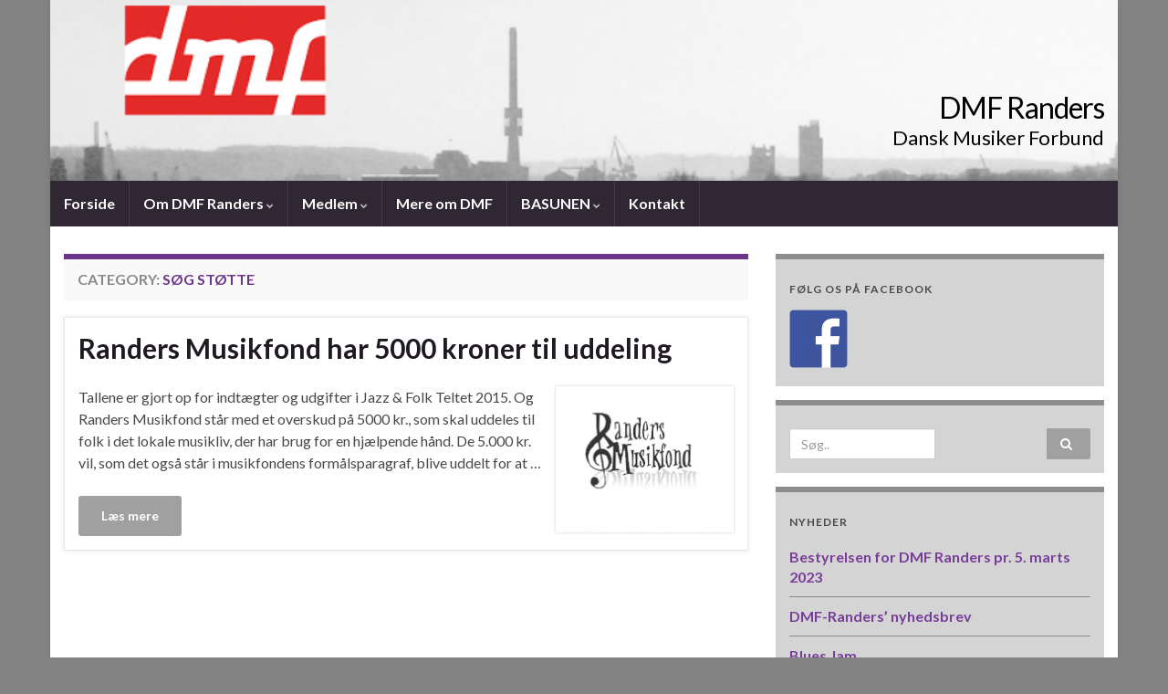

--- FILE ---
content_type: text/html; charset=UTF-8
request_url: https://dmf-randers.dk/category/ikke-kategoriseret/
body_size: 10562
content:
<!DOCTYPE html><!--[if IE 7]>
<html class="ie ie7" lang="da-DK" prefix="og: http://ogp.me/ns#">
<![endif]-->
<!--[if IE 8]>
<html class="ie ie8" lang="da-DK" prefix="og: http://ogp.me/ns#">
<![endif]-->
<!--[if !(IE 7) & !(IE 8)]><!-->
<html lang="da-DK" prefix="og: http://ogp.me/ns#">
<!--<![endif]-->
    <head>
        <meta charset="UTF-8">
        <meta http-equiv="X-UA-Compatible" content="IE=edge">
        <meta name="viewport" content="width=device-width, initial-scale=1">
        <title>Søg støtte &#8211; DMF Randers</title>
<meta name='robots' content='max-image-preview:large' />
<link rel="alternate" type="application/rss+xml" title="DMF Randers &raquo; Feed" href="https://dmf-randers.dk/feed/" />
<link rel="alternate" type="application/rss+xml" title="DMF Randers &raquo;-kommentar-feed" href="https://dmf-randers.dk/comments/feed/" />
<link rel="alternate" type="application/rss+xml" title="DMF Randers &raquo; Søg støtte-kategori-feed" href="https://dmf-randers.dk/category/ikke-kategoriseret/feed/" />
<style id='wp-img-auto-sizes-contain-inline-css' type='text/css'>
img:is([sizes=auto i],[sizes^="auto," i]){contain-intrinsic-size:3000px 1500px}
/*# sourceURL=wp-img-auto-sizes-contain-inline-css */
</style>
<link rel='stylesheet' id='embedpress-css-css' href='https://dmf-randers.dk/wp-content/plugins/embedpress/assets/css/embedpress.css?ver=1769610780' type='text/css' media='all' />
<link rel='stylesheet' id='embedpress-blocks-style-css' href='https://dmf-randers.dk/wp-content/plugins/embedpress/assets/css/blocks.build.css?ver=1769610780' type='text/css' media='all' />
<link rel='stylesheet' id='embedpress-lazy-load-css-css' href='https://dmf-randers.dk/wp-content/plugins/embedpress/assets/css/lazy-load.css?ver=1769610780' type='text/css' media='all' />
<style id='wp-emoji-styles-inline-css' type='text/css'>

	img.wp-smiley, img.emoji {
		display: inline !important;
		border: none !important;
		box-shadow: none !important;
		height: 1em !important;
		width: 1em !important;
		margin: 0 0.07em !important;
		vertical-align: -0.1em !important;
		background: none !important;
		padding: 0 !important;
	}
/*# sourceURL=wp-emoji-styles-inline-css */
</style>
<style id='wp-block-library-inline-css' type='text/css'>
:root{--wp-block-synced-color:#7a00df;--wp-block-synced-color--rgb:122,0,223;--wp-bound-block-color:var(--wp-block-synced-color);--wp-editor-canvas-background:#ddd;--wp-admin-theme-color:#007cba;--wp-admin-theme-color--rgb:0,124,186;--wp-admin-theme-color-darker-10:#006ba1;--wp-admin-theme-color-darker-10--rgb:0,107,160.5;--wp-admin-theme-color-darker-20:#005a87;--wp-admin-theme-color-darker-20--rgb:0,90,135;--wp-admin-border-width-focus:2px}@media (min-resolution:192dpi){:root{--wp-admin-border-width-focus:1.5px}}.wp-element-button{cursor:pointer}:root .has-very-light-gray-background-color{background-color:#eee}:root .has-very-dark-gray-background-color{background-color:#313131}:root .has-very-light-gray-color{color:#eee}:root .has-very-dark-gray-color{color:#313131}:root .has-vivid-green-cyan-to-vivid-cyan-blue-gradient-background{background:linear-gradient(135deg,#00d084,#0693e3)}:root .has-purple-crush-gradient-background{background:linear-gradient(135deg,#34e2e4,#4721fb 50%,#ab1dfe)}:root .has-hazy-dawn-gradient-background{background:linear-gradient(135deg,#faaca8,#dad0ec)}:root .has-subdued-olive-gradient-background{background:linear-gradient(135deg,#fafae1,#67a671)}:root .has-atomic-cream-gradient-background{background:linear-gradient(135deg,#fdd79a,#004a59)}:root .has-nightshade-gradient-background{background:linear-gradient(135deg,#330968,#31cdcf)}:root .has-midnight-gradient-background{background:linear-gradient(135deg,#020381,#2874fc)}:root{--wp--preset--font-size--normal:16px;--wp--preset--font-size--huge:42px}.has-regular-font-size{font-size:1em}.has-larger-font-size{font-size:2.625em}.has-normal-font-size{font-size:var(--wp--preset--font-size--normal)}.has-huge-font-size{font-size:var(--wp--preset--font-size--huge)}.has-text-align-center{text-align:center}.has-text-align-left{text-align:left}.has-text-align-right{text-align:right}.has-fit-text{white-space:nowrap!important}#end-resizable-editor-section{display:none}.aligncenter{clear:both}.items-justified-left{justify-content:flex-start}.items-justified-center{justify-content:center}.items-justified-right{justify-content:flex-end}.items-justified-space-between{justify-content:space-between}.screen-reader-text{border:0;clip-path:inset(50%);height:1px;margin:-1px;overflow:hidden;padding:0;position:absolute;width:1px;word-wrap:normal!important}.screen-reader-text:focus{background-color:#ddd;clip-path:none;color:#444;display:block;font-size:1em;height:auto;left:5px;line-height:normal;padding:15px 23px 14px;text-decoration:none;top:5px;width:auto;z-index:100000}html :where(.has-border-color){border-style:solid}html :where([style*=border-top-color]){border-top-style:solid}html :where([style*=border-right-color]){border-right-style:solid}html :where([style*=border-bottom-color]){border-bottom-style:solid}html :where([style*=border-left-color]){border-left-style:solid}html :where([style*=border-width]){border-style:solid}html :where([style*=border-top-width]){border-top-style:solid}html :where([style*=border-right-width]){border-right-style:solid}html :where([style*=border-bottom-width]){border-bottom-style:solid}html :where([style*=border-left-width]){border-left-style:solid}html :where(img[class*=wp-image-]){height:auto;max-width:100%}:where(figure){margin:0 0 1em}html :where(.is-position-sticky){--wp-admin--admin-bar--position-offset:var(--wp-admin--admin-bar--height,0px)}@media screen and (max-width:600px){html :where(.is-position-sticky){--wp-admin--admin-bar--position-offset:0px}}

/*# sourceURL=wp-block-library-inline-css */
</style><style id='global-styles-inline-css' type='text/css'>
:root{--wp--preset--aspect-ratio--square: 1;--wp--preset--aspect-ratio--4-3: 4/3;--wp--preset--aspect-ratio--3-4: 3/4;--wp--preset--aspect-ratio--3-2: 3/2;--wp--preset--aspect-ratio--2-3: 2/3;--wp--preset--aspect-ratio--16-9: 16/9;--wp--preset--aspect-ratio--9-16: 9/16;--wp--preset--color--black: #000000;--wp--preset--color--cyan-bluish-gray: #abb8c3;--wp--preset--color--white: #ffffff;--wp--preset--color--pale-pink: #f78da7;--wp--preset--color--vivid-red: #cf2e2e;--wp--preset--color--luminous-vivid-orange: #ff6900;--wp--preset--color--luminous-vivid-amber: #fcb900;--wp--preset--color--light-green-cyan: #7bdcb5;--wp--preset--color--vivid-green-cyan: #00d084;--wp--preset--color--pale-cyan-blue: #8ed1fc;--wp--preset--color--vivid-cyan-blue: #0693e3;--wp--preset--color--vivid-purple: #9b51e0;--wp--preset--gradient--vivid-cyan-blue-to-vivid-purple: linear-gradient(135deg,rgb(6,147,227) 0%,rgb(155,81,224) 100%);--wp--preset--gradient--light-green-cyan-to-vivid-green-cyan: linear-gradient(135deg,rgb(122,220,180) 0%,rgb(0,208,130) 100%);--wp--preset--gradient--luminous-vivid-amber-to-luminous-vivid-orange: linear-gradient(135deg,rgb(252,185,0) 0%,rgb(255,105,0) 100%);--wp--preset--gradient--luminous-vivid-orange-to-vivid-red: linear-gradient(135deg,rgb(255,105,0) 0%,rgb(207,46,46) 100%);--wp--preset--gradient--very-light-gray-to-cyan-bluish-gray: linear-gradient(135deg,rgb(238,238,238) 0%,rgb(169,184,195) 100%);--wp--preset--gradient--cool-to-warm-spectrum: linear-gradient(135deg,rgb(74,234,220) 0%,rgb(151,120,209) 20%,rgb(207,42,186) 40%,rgb(238,44,130) 60%,rgb(251,105,98) 80%,rgb(254,248,76) 100%);--wp--preset--gradient--blush-light-purple: linear-gradient(135deg,rgb(255,206,236) 0%,rgb(152,150,240) 100%);--wp--preset--gradient--blush-bordeaux: linear-gradient(135deg,rgb(254,205,165) 0%,rgb(254,45,45) 50%,rgb(107,0,62) 100%);--wp--preset--gradient--luminous-dusk: linear-gradient(135deg,rgb(255,203,112) 0%,rgb(199,81,192) 50%,rgb(65,88,208) 100%);--wp--preset--gradient--pale-ocean: linear-gradient(135deg,rgb(255,245,203) 0%,rgb(182,227,212) 50%,rgb(51,167,181) 100%);--wp--preset--gradient--electric-grass: linear-gradient(135deg,rgb(202,248,128) 0%,rgb(113,206,126) 100%);--wp--preset--gradient--midnight: linear-gradient(135deg,rgb(2,3,129) 0%,rgb(40,116,252) 100%);--wp--preset--font-size--small: 14px;--wp--preset--font-size--medium: 20px;--wp--preset--font-size--large: 20px;--wp--preset--font-size--x-large: 42px;--wp--preset--font-size--tiny: 10px;--wp--preset--font-size--regular: 16px;--wp--preset--font-size--larger: 26px;--wp--preset--spacing--20: 0.44rem;--wp--preset--spacing--30: 0.67rem;--wp--preset--spacing--40: 1rem;--wp--preset--spacing--50: 1.5rem;--wp--preset--spacing--60: 2.25rem;--wp--preset--spacing--70: 3.38rem;--wp--preset--spacing--80: 5.06rem;--wp--preset--shadow--natural: 6px 6px 9px rgba(0, 0, 0, 0.2);--wp--preset--shadow--deep: 12px 12px 50px rgba(0, 0, 0, 0.4);--wp--preset--shadow--sharp: 6px 6px 0px rgba(0, 0, 0, 0.2);--wp--preset--shadow--outlined: 6px 6px 0px -3px rgb(255, 255, 255), 6px 6px rgb(0, 0, 0);--wp--preset--shadow--crisp: 6px 6px 0px rgb(0, 0, 0);}:where(.is-layout-flex){gap: 0.5em;}:where(.is-layout-grid){gap: 0.5em;}body .is-layout-flex{display: flex;}.is-layout-flex{flex-wrap: wrap;align-items: center;}.is-layout-flex > :is(*, div){margin: 0;}body .is-layout-grid{display: grid;}.is-layout-grid > :is(*, div){margin: 0;}:where(.wp-block-columns.is-layout-flex){gap: 2em;}:where(.wp-block-columns.is-layout-grid){gap: 2em;}:where(.wp-block-post-template.is-layout-flex){gap: 1.25em;}:where(.wp-block-post-template.is-layout-grid){gap: 1.25em;}.has-black-color{color: var(--wp--preset--color--black) !important;}.has-cyan-bluish-gray-color{color: var(--wp--preset--color--cyan-bluish-gray) !important;}.has-white-color{color: var(--wp--preset--color--white) !important;}.has-pale-pink-color{color: var(--wp--preset--color--pale-pink) !important;}.has-vivid-red-color{color: var(--wp--preset--color--vivid-red) !important;}.has-luminous-vivid-orange-color{color: var(--wp--preset--color--luminous-vivid-orange) !important;}.has-luminous-vivid-amber-color{color: var(--wp--preset--color--luminous-vivid-amber) !important;}.has-light-green-cyan-color{color: var(--wp--preset--color--light-green-cyan) !important;}.has-vivid-green-cyan-color{color: var(--wp--preset--color--vivid-green-cyan) !important;}.has-pale-cyan-blue-color{color: var(--wp--preset--color--pale-cyan-blue) !important;}.has-vivid-cyan-blue-color{color: var(--wp--preset--color--vivid-cyan-blue) !important;}.has-vivid-purple-color{color: var(--wp--preset--color--vivid-purple) !important;}.has-black-background-color{background-color: var(--wp--preset--color--black) !important;}.has-cyan-bluish-gray-background-color{background-color: var(--wp--preset--color--cyan-bluish-gray) !important;}.has-white-background-color{background-color: var(--wp--preset--color--white) !important;}.has-pale-pink-background-color{background-color: var(--wp--preset--color--pale-pink) !important;}.has-vivid-red-background-color{background-color: var(--wp--preset--color--vivid-red) !important;}.has-luminous-vivid-orange-background-color{background-color: var(--wp--preset--color--luminous-vivid-orange) !important;}.has-luminous-vivid-amber-background-color{background-color: var(--wp--preset--color--luminous-vivid-amber) !important;}.has-light-green-cyan-background-color{background-color: var(--wp--preset--color--light-green-cyan) !important;}.has-vivid-green-cyan-background-color{background-color: var(--wp--preset--color--vivid-green-cyan) !important;}.has-pale-cyan-blue-background-color{background-color: var(--wp--preset--color--pale-cyan-blue) !important;}.has-vivid-cyan-blue-background-color{background-color: var(--wp--preset--color--vivid-cyan-blue) !important;}.has-vivid-purple-background-color{background-color: var(--wp--preset--color--vivid-purple) !important;}.has-black-border-color{border-color: var(--wp--preset--color--black) !important;}.has-cyan-bluish-gray-border-color{border-color: var(--wp--preset--color--cyan-bluish-gray) !important;}.has-white-border-color{border-color: var(--wp--preset--color--white) !important;}.has-pale-pink-border-color{border-color: var(--wp--preset--color--pale-pink) !important;}.has-vivid-red-border-color{border-color: var(--wp--preset--color--vivid-red) !important;}.has-luminous-vivid-orange-border-color{border-color: var(--wp--preset--color--luminous-vivid-orange) !important;}.has-luminous-vivid-amber-border-color{border-color: var(--wp--preset--color--luminous-vivid-amber) !important;}.has-light-green-cyan-border-color{border-color: var(--wp--preset--color--light-green-cyan) !important;}.has-vivid-green-cyan-border-color{border-color: var(--wp--preset--color--vivid-green-cyan) !important;}.has-pale-cyan-blue-border-color{border-color: var(--wp--preset--color--pale-cyan-blue) !important;}.has-vivid-cyan-blue-border-color{border-color: var(--wp--preset--color--vivid-cyan-blue) !important;}.has-vivid-purple-border-color{border-color: var(--wp--preset--color--vivid-purple) !important;}.has-vivid-cyan-blue-to-vivid-purple-gradient-background{background: var(--wp--preset--gradient--vivid-cyan-blue-to-vivid-purple) !important;}.has-light-green-cyan-to-vivid-green-cyan-gradient-background{background: var(--wp--preset--gradient--light-green-cyan-to-vivid-green-cyan) !important;}.has-luminous-vivid-amber-to-luminous-vivid-orange-gradient-background{background: var(--wp--preset--gradient--luminous-vivid-amber-to-luminous-vivid-orange) !important;}.has-luminous-vivid-orange-to-vivid-red-gradient-background{background: var(--wp--preset--gradient--luminous-vivid-orange-to-vivid-red) !important;}.has-very-light-gray-to-cyan-bluish-gray-gradient-background{background: var(--wp--preset--gradient--very-light-gray-to-cyan-bluish-gray) !important;}.has-cool-to-warm-spectrum-gradient-background{background: var(--wp--preset--gradient--cool-to-warm-spectrum) !important;}.has-blush-light-purple-gradient-background{background: var(--wp--preset--gradient--blush-light-purple) !important;}.has-blush-bordeaux-gradient-background{background: var(--wp--preset--gradient--blush-bordeaux) !important;}.has-luminous-dusk-gradient-background{background: var(--wp--preset--gradient--luminous-dusk) !important;}.has-pale-ocean-gradient-background{background: var(--wp--preset--gradient--pale-ocean) !important;}.has-electric-grass-gradient-background{background: var(--wp--preset--gradient--electric-grass) !important;}.has-midnight-gradient-background{background: var(--wp--preset--gradient--midnight) !important;}.has-small-font-size{font-size: var(--wp--preset--font-size--small) !important;}.has-medium-font-size{font-size: var(--wp--preset--font-size--medium) !important;}.has-large-font-size{font-size: var(--wp--preset--font-size--large) !important;}.has-x-large-font-size{font-size: var(--wp--preset--font-size--x-large) !important;}
/*# sourceURL=global-styles-inline-css */
</style>

<style id='classic-theme-styles-inline-css' type='text/css'>
/*! This file is auto-generated */
.wp-block-button__link{color:#fff;background-color:#32373c;border-radius:9999px;box-shadow:none;text-decoration:none;padding:calc(.667em + 2px) calc(1.333em + 2px);font-size:1.125em}.wp-block-file__button{background:#32373c;color:#fff;text-decoration:none}
/*# sourceURL=/wp-includes/css/classic-themes.min.css */
</style>
<link rel='stylesheet' id='contact-form-7-css' href='https://dmf-randers.dk/wp-content/plugins/contact-form-7/includes/css/styles.css?ver=6.1.4' type='text/css' media='all' />
<link rel='stylesheet' id='bootstrap-css' href='https://dmf-randers.dk/wp-content/themes/graphene/bootstrap/css/bootstrap.min.css?ver=6.9' type='text/css' media='all' />
<link rel='stylesheet' id='font-awesome-css' href='https://dmf-randers.dk/wp-content/themes/graphene/fonts/font-awesome/css/font-awesome.min.css?ver=6.9' type='text/css' media='all' />
<link rel='stylesheet' id='graphene-css' href='https://dmf-randers.dk/wp-content/themes/graphene/style.css?ver=2.8.4' type='text/css' media='screen' />
<link rel='stylesheet' id='graphene-responsive-css' href='https://dmf-randers.dk/wp-content/themes/graphene/responsive.css?ver=2.8.4' type='text/css' media='all' />
<link rel='stylesheet' id='graphene-blocks-css' href='https://dmf-randers.dk/wp-content/themes/graphene/blocks.css?ver=2.8.4' type='text/css' media='all' />
<script type="text/javascript" src="https://dmf-randers.dk/wp-includes/js/jquery/jquery.min.js?ver=3.7.1" id="jquery-core-js"></script>
<script type="text/javascript" src="https://dmf-randers.dk/wp-includes/js/jquery/jquery-migrate.min.js?ver=3.4.1" id="jquery-migrate-js"></script>
<script defer type="text/javascript" src="https://dmf-randers.dk/wp-content/themes/graphene/bootstrap/js/bootstrap.min.js?ver=2.8.4" id="bootstrap-js"></script>
<script defer type="text/javascript" src="https://dmf-randers.dk/wp-content/themes/graphene/js/bootstrap-hover-dropdown/bootstrap-hover-dropdown.min.js?ver=2.8.4" id="bootstrap-hover-dropdown-js"></script>
<script defer type="text/javascript" src="https://dmf-randers.dk/wp-content/themes/graphene/js/bootstrap-submenu/bootstrap-submenu.min.js?ver=2.8.4" id="bootstrap-submenu-js"></script>
<script defer type="text/javascript" src="https://dmf-randers.dk/wp-content/themes/graphene/js/jquery.infinitescroll.min.js?ver=2.8.4" id="infinite-scroll-js"></script>
<script type="text/javascript" id="graphene-js-extra">
/* <![CDATA[ */
var grapheneJS = {"siteurl":"https://dmf-randers.dk","ajaxurl":"https://dmf-randers.dk/wp-admin/admin-ajax.php","templateUrl":"https://dmf-randers.dk/wp-content/themes/graphene","isSingular":"","enableStickyMenu":"","shouldShowComments":"","commentsOrder":"newest","sliderDisable":"1","sliderInterval":"10000","infScrollBtnLbl":"Load more","infScrollOn":"","infScrollCommentsOn":"","totalPosts":"1","postsPerPage":"6","isPageNavi":"","infScrollMsgText":"Fetching window.grapheneInfScrollItemsPerPage of window.grapheneInfScrollItemsLeft items left ...","infScrollMsgTextPlural":"Fetching window.grapheneInfScrollItemsPerPage of window.grapheneInfScrollItemsLeft items left ...","infScrollFinishedText":"All loaded!","commentsPerPage":"50","totalComments":"0","infScrollCommentsMsg":"Fetching window.grapheneInfScrollCommentsPerPage of window.grapheneInfScrollCommentsLeft comments left ...","infScrollCommentsMsgPlural":"Fetching window.grapheneInfScrollCommentsPerPage of window.grapheneInfScrollCommentsLeft comments left ...","infScrollCommentsFinishedMsg":"All comments loaded!","disableLiveSearch":"1","txtNoResult":"No result found.","isMasonry":""};
//# sourceURL=graphene-js-extra
/* ]]> */
</script>
<script defer type="text/javascript" src="https://dmf-randers.dk/wp-content/themes/graphene/js/graphene.js?ver=2.8.4" id="graphene-js"></script>
<link rel="https://api.w.org/" href="https://dmf-randers.dk/wp-json/" /><link rel="alternate" title="JSON" type="application/json" href="https://dmf-randers.dk/wp-json/wp/v2/categories/1" /><link rel="EditURI" type="application/rsd+xml" title="RSD" href="https://dmf-randers.dk/xmlrpc.php?rsd" />
<meta name="generator" content="WordPress 6.9" />
<!-- Favicon Rotator -->
<link rel="shortcut icon" href="https://dmf-randers.dk/wp-content/uploads/2015/08/favicon1.ico" />
<!-- End Favicon Rotator -->
		<script>
		   WebFontConfig = {
		      google: { 
		      	families: ["Lato:400,400i,700,700i&display=swap"]		      }
		   };

		   (function(d) {
		      var wf = d.createElement('script'), s = d.scripts[0];
		      wf.src = 'https://ajax.googleapis.com/ajax/libs/webfont/1.6.26/webfont.js';
		      wf.async = true;
		      s.parentNode.insertBefore(wf, s);
		   })(document);
		</script>
	<style type="text/css">
.sidebar .sidebar-wrap {background-color: #d4d4d4; border-color: #8d8d8d}.sidebar ul li {border-color: #908686}.btn, .btn:focus, .btn:hover, .btn a, .Button, .colour-preview .button, input[type="submit"], button[type="submit"], #commentform #submit, .wpsc_buy_button, #back-to-top, .wp-block-button .wp-block-button__link:not(.has-background) {background: #a0a0a0; color: #ffffff}body{background-image:none}.header_title, .header_title a, .header_title a:visited, .header_title a:hover, .header_desc {color:#000000}.carousel, .carousel .item{height:200px}@media (max-width: 991px) {.carousel, .carousel .item{height:250px}}#header{max-height:198px}
</style>
<style type="text/css">.recentcomments a{display:inline !important;padding:0 !important;margin:0 !important;}</style>
<style type="text/css"></style>
<style type="text/css" id="custom-background-css">
body.custom-background { background-color: #848484; }
</style>
	<style>
.synved-social-resolution-single {
display: inline-block;
}
.synved-social-resolution-normal {
display: inline-block;
}
.synved-social-resolution-hidef {
display: none;
}

@media only screen and (min--moz-device-pixel-ratio: 2),
only screen and (-o-min-device-pixel-ratio: 2/1),
only screen and (-webkit-min-device-pixel-ratio: 2),
only screen and (min-device-pixel-ratio: 2),
only screen and (min-resolution: 2dppx),
only screen and (min-resolution: 192dpi) {
	.synved-social-resolution-normal {
	display: none;
	}
	.synved-social-resolution-hidef {
	display: inline-block;
	}
}
</style>    </head>
    <body class="archive category category-ikke-kategoriseret category-1 custom-background wp-embed-responsive wp-theme-graphene left-col-first layout-boxed two_col_left two-columns">
        
        <div class="container boxed-wrapper">
            
            

            <div id="header" class="row">

                <img src="https://dmf-randers.dk/wp-content/uploads/2015/08/cropped-7a05dc6083-Randers-silhouetmedlogosorthvid2.png" alt="DMF Randers" title="DMF Randers" width="960" height="198" />                
                                    <a href="https://dmf-randers.dk" id="header_img_link" title="Gå tilbage til forsiden">&nbsp;</a>                            </div>


                        <nav class="navbar row navbar-inverse">

                <div class="navbar-header align-right">
                		                    <button type="button" class="navbar-toggle collapsed" data-toggle="collapse" data-target="#header-menu-wrap, #secondary-menu-wrap">
	                        <span class="sr-only">Toggle navigation</span>
	                        <span class="icon-bar"></span>
	                        <span class="icon-bar"></span>
	                        <span class="icon-bar"></span>
	                    </button>
                	                    
                    
                                            <p class="header_title">
                            <a href="https://dmf-randers.dk" title="Gå tilbage til forsiden">                                DMF Randers                            </a>                        </p>
                    
                                                    <p class="header_desc">Dansk Musiker Forbund</p>
                                            
                                    </div>

                                    <div class="collapse navbar-collapse" id="header-menu-wrap">

            			<ul id="header-menu" class="nav navbar-nav flip"><li id="menu-item-10" class="menu-item menu-item-type-custom menu-item-object-custom menu-item-10"><a href="http://www.dmf-randers.dk">Forside</a></li>
<li id="menu-item-82" class="menu-item menu-item-type-post_type menu-item-object-page menu-item-has-children menu-item-82"><a href="https://dmf-randers.dk/om-dmf-randers/" class="dropdown-toggle" data-toggle="dropdown" data-submenu="1" data-depth="10" data-hover="dropdown" data-delay="0">Om DMF Randers <i class="fa fa-chevron-down"></i></a>
<ul class="dropdown-menu">
	<li id="menu-item-11" class="menu-item menu-item-type-post_type menu-item-object-page menu-item-11"><a href="https://dmf-randers.dk/eksempel-side/">DMF Randers&#8217; bestyrelse</a></li>
	<li id="menu-item-896" class="menu-item menu-item-type-custom menu-item-object-custom menu-item-896"><a target="_blank" href="http://dmf-randers.dk/wp-content/uploads/2021/03/Love-for-Dansk-Musiker-Forbund-Randers-2021vedtaget14marts.docx" title="http://dmf-randers.dk/wp-content/uploads/2021/03/Love-for-Dansk-Musiker-Forbund-Randers-2021vedtaget14marts.docx">DMF Randers afdelingslove</a></li>
	<li id="menu-item-903" class="menu-item menu-item-type-custom menu-item-object-custom menu-item-903"><a href="http://dmf-randers.dk/wp-content/uploads/2021/03/Referat-GF2021-DMF-Randers.pdf">DMF Randers &#8211; referat generalforsamling 2021</a></li>
	<li id="menu-item-183" class="menu-item menu-item-type-post_type menu-item-object-post menu-item-183"><a href="https://dmf-randers.dk/randersafdelingens-jubilaeumsbog/">Randersafdelingens jubilæumsbog</a></li>
	<li id="menu-item-562" class="menu-item menu-item-type-post_type menu-item-object-page menu-item-562"><a href="https://dmf-randers.dk/soeg-stoette/">Søg støtte</a></li>
	<li id="menu-item-811" class="menu-item menu-item-type-post_type menu-item-object-page menu-item-811"><a target="_blank" href="https://dmf-randers.dk/dmf-randers-datapolitik/">DMF Randers’ datapolitik</a></li>
</ul>
</li>
<li id="menu-item-895" class="menu-item menu-item-type-custom menu-item-object-custom menu-item-has-children menu-item-895"><a target="_blank" class="dropdown-toggle" data-toggle="dropdown" data-submenu="1" data-depth="10" data-hover="dropdown" data-delay="0">Medlem <i class="fa fa-chevron-down"></i></a>
<ul class="dropdown-menu">
	<li id="menu-item-376" class="menu-item menu-item-type-post_type menu-item-object-page menu-item-376"><a href="https://dmf-randers.dk/bliv-medlem-af-dmf/">Bliv medlem</a></li>
	<li id="menu-item-894" class="menu-item menu-item-type-custom menu-item-object-custom menu-item-894"><a href="https://dmf.dk/landing/derfor-skal-du-vaere-medlem">Derfor skal du være medlem!</a></li>
</ul>
</li>
<li id="menu-item-9" class="menu-item menu-item-type-custom menu-item-object-custom menu-item-9"><a target="_blank" href="http://dmf.dk">Mere om DMF</a></li>
<li id="menu-item-892" class="menu-item menu-item-type-custom menu-item-object-custom menu-item-has-children menu-item-892"><a target="_blank" title="https://www.basunen.dk/index.html" class="dropdown-toggle" data-toggle="dropdown" data-submenu="1" data-depth="10" data-hover="dropdown" data-delay="0">BASUNEN <i class="fa fa-chevron-down"></i></a>
<ul class="dropdown-menu">
	<li id="menu-item-22" class="menu-item menu-item-type-custom menu-item-object-custom menu-item-22"><a target="_blank" href="http://www.basunen.dk/index.html">Læs det aktuelle nummer af Basunen</a></li>
	<li id="menu-item-21" class="menu-item menu-item-type-custom menu-item-object-custom menu-item-21"><a target="_blank" href="http://www.basunen.dk/basun141/html/tidligere_argange.html">Læs tidligere numre af Basunen</a></li>
	<li id="menu-item-88" class="menu-item menu-item-type-post_type menu-item-object-page menu-item-88"><a target="_blank" rel="httpwwwbasunendkindexhtml" href="https://dmf-randers.dk/basunen/">Har du stof til BASUNEN?</a></li>
</ul>
</li>
<li id="menu-item-141" class="menu-item menu-item-type-post_type menu-item-object-page menu-item-141"><a href="https://dmf-randers.dk/kontakt/">Kontakt</a></li>
</ul>                        
            			                        
                                            </div>
                
                                    
                            </nav>

            
            <div id="content" class="clearfix hfeed row">
                
                    
                                        
                    <div id="content-main" class="clearfix content-main col-md-8">
                    
    <h1 class="page-title archive-title">
        Category: <span>Søg støtte</span>    </h1>
    
        
    <div class="entries-wrapper">
    
                

<div id="post-471" class="clearfix post post-471 type-post status-publish format-standard hentry category-ikke-kategoriseret nodate item-wrap">
		
	<div class="entry clearfix">
    
    			        
		        <h2 class="post-title entry-title">
			<a href="https://dmf-randers.dk/randers-musikfond-har-5000-kroner-til-uddeling/" rel="bookmark" title="Permalink til Randers Musikfond har 5000 kroner til uddeling">
				Randers Musikfond har 5000 kroner til uddeling            </a>
			        </h2>
		
						
				<div class="entry-content clearfix">
			
							<div class="excerpt-thumb"><a href="https://dmf-randers.dk/randers-musikfond-har-5000-kroner-til-uddeling/"><img width="195" height="160" src="https://dmf-randers.dk/wp-content/uploads/2016/01/randersmusikfond_logo.gif" class="attachment-medium size-medium" alt="" decoding="async" /></a></div>						
			
                				                
								<p>Tallene er gjort op for indtægter og udgifter i Jazz &amp; Folk Teltet 2015. Og Randers Musikfond står med et overskud på 5000 kr., som skal uddeles til folk i det lokale musikliv, der har brug for en hjælpende hånd. De 5.000 kr. vil, som det også står i musikfondens formålsparagraf, blive uddelt for at &hellip; </p>
<p><a class="more-link btn" href="https://dmf-randers.dk/randers-musikfond-har-5000-kroner-til-uddeling/">Læs mere</a></p>

						
						
						
		</div>
		
			</div>
</div>

 

    </div>
    
    
  

                </div><!-- #content-main -->
        
            
<div id="sidebar1" class="sidebar sidebar-right widget-area col-md-4">

	
    <div id="synved_social_follow-2" class="sidebar-wrap widget_synved_social_follow"><h3>Følg os på facebook</h3><div><a class="synved-social-button synved-social-button-follow synved-social-size-64 synved-social-resolution-single synved-social-provider-facebook nolightbox" data-provider="facebook" target="_blank" rel="nofollow" title="Følg os på facebook" href="https://www.facebook.com/pages/DMF-Randers/386021364802265?ref=hl" style="font-size: 0px;width:64px;height:64px;margin:0;margin-bottom:5px"><img alt="Facebook" title="Følg os på facebook" class="synved-share-image synved-social-image synved-social-image-follow" width="64" height="64" style="display: inline;width:64px;height:64px;margin: 0;padding: 0;border: none;box-shadow: none" src="https://dmf-randers.dk/wp-content/plugins/social-media-feather/synved-social/image/social/regular/128x128/facebook.png" /></a></div></div><div id="search-2" class="sidebar-wrap widget_search"><form class="searchform" method="get" action="https://dmf-randers.dk">
	<div class="input-group">
		<div class="form-group live-search-input">
			<label for="s" class="screen-reader-text">Search for:</label>
		    <input type="text" id="s" name="s" class="form-control" placeholder="Søg..">
		    		</div>
	    <span class="input-group-btn">
	    	<button class="btn btn-default" type="submit"><i class="fa fa-search"></i></button>
	    </span>
    </div>
    </form></div>
		<div id="recent-posts-2" class="sidebar-wrap widget_recent_entries">
		<h3>Nyheder</h3>
		<ul>
											<li>
					<a href="https://dmf-randers.dk/bestyrelsen-for-dmf-randers-pr-5-marts-2023/">Bestyrelsen for DMF Randers pr. 5. marts 2023</a>
									</li>
											<li>
					<a href="https://dmf-randers.dk/dmf-randers-nyhedsbrev/">DMF-Randers&#8217; nyhedsbrev</a>
									</li>
											<li>
					<a href="https://dmf-randers.dk/blues-jam/">Blues Jam</a>
									</li>
											<li>
					<a href="https://dmf-randers.dk/von-hatten-prisen-3/">Von Hatten-prisen</a>
									</li>
											<li>
					<a href="https://dmf-randers.dk/arrangement-i-december/">Arrangement i december</a>
									</li>
					</ul>

		</div><div id="archives-2" class="sidebar-wrap widget_archive"><h3>Arkiver</h3>
			<ul>
					<li><a href='https://dmf-randers.dk/2023/03/'>marts 2023</a></li>
	<li><a href='https://dmf-randers.dk/2020/06/'>juni 2020</a></li>
	<li><a href='https://dmf-randers.dk/2019/09/'>september 2019</a></li>
	<li><a href='https://dmf-randers.dk/2018/12/'>december 2018</a></li>
	<li><a href='https://dmf-randers.dk/2018/11/'>november 2018</a></li>
	<li><a href='https://dmf-randers.dk/2018/09/'>september 2018</a></li>
	<li><a href='https://dmf-randers.dk/2018/06/'>juni 2018</a></li>
	<li><a href='https://dmf-randers.dk/2018/05/'>maj 2018</a></li>
	<li><a href='https://dmf-randers.dk/2018/03/'>marts 2018</a></li>
	<li><a href='https://dmf-randers.dk/2017/10/'>oktober 2017</a></li>
	<li><a href='https://dmf-randers.dk/2017/09/'>september 2017</a></li>
	<li><a href='https://dmf-randers.dk/2017/01/'>januar 2017</a></li>
	<li><a href='https://dmf-randers.dk/2016/11/'>november 2016</a></li>
	<li><a href='https://dmf-randers.dk/2016/02/'>februar 2016</a></li>
	<li><a href='https://dmf-randers.dk/2016/01/'>januar 2016</a></li>
	<li><a href='https://dmf-randers.dk/2015/12/'>december 2015</a></li>
	<li><a href='https://dmf-randers.dk/2015/10/'>oktober 2015</a></li>
	<li><a href='https://dmf-randers.dk/2015/09/'>september 2015</a></li>
	<li><a href='https://dmf-randers.dk/2015/08/'>august 2015</a></li>
			</ul>

			</div><div id="nav_menu-5" class="sidebar-wrap widget_nav_menu"><h3>Videoer</h3><div class="menu-menu-2-container"><ul id="menu-menu-2" class="menu"><li id="menu-item-25" class="menu-item menu-item-type-custom menu-item-object-custom menu-item-25"><a target="_blank" href="https://www.youtube.com/watch?v=mFAuXzB0VXI">DMF&#8217;s instrumentforsikring</a></li>
<li id="menu-item-146" class="menu-item menu-item-type-custom menu-item-object-custom menu-item-146"><a target="_blank" href="https://www.youtube.com/watch?v=BsAsUoo_6zU">Flere fordele med et DMF medlemsskab</a></li>
</ul></div></div><div id="recent-comments-3" class="sidebar-wrap widget_recent_comments"><h3>Seneste kommentarer</h3><ul id="recentcomments"></ul></div><div id="search-2" class="sidebar-wrap widget_search"><form class="searchform" method="get" action="https://dmf-randers.dk">
	<div class="input-group">
		<div class="form-group live-search-input">
			<label for="s" class="screen-reader-text">Search for:</label>
		    <input type="text" id="s" name="s" class="form-control" placeholder="Søg..">
		    		</div>
	    <span class="input-group-btn">
	    	<button class="btn btn-default" type="submit"><i class="fa fa-search"></i></button>
	    </span>
    </div>
    </form></div>
		<div id="recent-posts-2" class="sidebar-wrap widget_recent_entries">
		<h3>Nyheder</h3>
		<ul>
											<li>
					<a href="https://dmf-randers.dk/bestyrelsen-for-dmf-randers-pr-5-marts-2023/">Bestyrelsen for DMF Randers pr. 5. marts 2023</a>
									</li>
											<li>
					<a href="https://dmf-randers.dk/dmf-randers-nyhedsbrev/">DMF-Randers&#8217; nyhedsbrev</a>
									</li>
											<li>
					<a href="https://dmf-randers.dk/blues-jam/">Blues Jam</a>
									</li>
											<li>
					<a href="https://dmf-randers.dk/von-hatten-prisen-3/">Von Hatten-prisen</a>
									</li>
											<li>
					<a href="https://dmf-randers.dk/arrangement-i-december/">Arrangement i december</a>
									</li>
					</ul>

		</div><div id="archives-2" class="sidebar-wrap widget_archive"><h3>Arkiver</h3>
			<ul>
					<li><a href='https://dmf-randers.dk/2023/03/'>marts 2023</a></li>
	<li><a href='https://dmf-randers.dk/2020/06/'>juni 2020</a></li>
	<li><a href='https://dmf-randers.dk/2019/09/'>september 2019</a></li>
	<li><a href='https://dmf-randers.dk/2018/12/'>december 2018</a></li>
	<li><a href='https://dmf-randers.dk/2018/11/'>november 2018</a></li>
	<li><a href='https://dmf-randers.dk/2018/09/'>september 2018</a></li>
	<li><a href='https://dmf-randers.dk/2018/06/'>juni 2018</a></li>
	<li><a href='https://dmf-randers.dk/2018/05/'>maj 2018</a></li>
	<li><a href='https://dmf-randers.dk/2018/03/'>marts 2018</a></li>
	<li><a href='https://dmf-randers.dk/2017/10/'>oktober 2017</a></li>
	<li><a href='https://dmf-randers.dk/2017/09/'>september 2017</a></li>
	<li><a href='https://dmf-randers.dk/2017/01/'>januar 2017</a></li>
	<li><a href='https://dmf-randers.dk/2016/11/'>november 2016</a></li>
	<li><a href='https://dmf-randers.dk/2016/02/'>februar 2016</a></li>
	<li><a href='https://dmf-randers.dk/2016/01/'>januar 2016</a></li>
	<li><a href='https://dmf-randers.dk/2015/12/'>december 2015</a></li>
	<li><a href='https://dmf-randers.dk/2015/10/'>oktober 2015</a></li>
	<li><a href='https://dmf-randers.dk/2015/09/'>september 2015</a></li>
	<li><a href='https://dmf-randers.dk/2015/08/'>august 2015</a></li>
			</ul>

			</div><div id="meta-2" class="sidebar-wrap widget_meta"><h3>Meta</h3>
		<ul>
						<li><a href="https://dmf-randers.dk/wp-login.php">Log ind</a></li>
			<li><a href="https://dmf-randers.dk/feed/">Indlægsfeed</a></li>
			<li><a href="https://dmf-randers.dk/comments/feed/">Kommentarfeed</a></li>

			<li><a href="https://wordpress.org/">WordPress.org</a></li>
		</ul>

		</div>    
        
    
</div><!-- #sidebar1 -->        
        
    </div><!-- #content -->


    
        
    <div id="sidebar_bottom" class="sidebar widget-area row footer-widget-col-3">
                    <div id="meta-4" class="sidebar-wrap widget_meta col-sm-4"><h3>Meta</h3>
		<ul>
						<li><a href="https://dmf-randers.dk/wp-login.php">Log ind</a></li>
			<li><a href="https://dmf-randers.dk/feed/">Indlægsfeed</a></li>
			<li><a href="https://dmf-randers.dk/comments/feed/">Kommentarfeed</a></li>

			<li><a href="https://wordpress.org/">WordPress.org</a></li>
		</ul>

		</div>		
            </div>

	

<div id="footer" class="row default-footer">
    
        
            
            <div class="copyright-developer">
                                    <div id="copyright">
                        <p>&copy; 2026 DMF Randers.</p>                    </div>
                
                                    <div id="developer">
                        <p>
                                                        Made with <i class="fa fa-heart"></i> by <a href="https://www.graphene-theme.com/" rel="nofollow">Graphene Themes</a>.                        </p>

                                            </div>
                            </div>

        
                
    </div><!-- #footer -->


</div><!-- #container -->

<script type="speculationrules">
{"prefetch":[{"source":"document","where":{"and":[{"href_matches":"/*"},{"not":{"href_matches":["/wp-*.php","/wp-admin/*","/wp-content/uploads/*","/wp-content/*","/wp-content/plugins/*","/wp-content/themes/graphene/*","/*\\?(.+)"]}},{"not":{"selector_matches":"a[rel~=\"nofollow\"]"}},{"not":{"selector_matches":".no-prefetch, .no-prefetch a"}}]},"eagerness":"conservative"}]}
</script>
		<a href="#" id="back-to-top" title="Back to top"><i class="fa fa-chevron-up"></i></a>
	<script type="text/javascript" src="https://dmf-randers.dk/wp-content/plugins/embedpress/assets/js/gallery-justify.js?ver=1769610780" id="embedpress-gallery-justify-js"></script>
<script type="text/javascript" src="https://dmf-randers.dk/wp-content/plugins/embedpress/assets/js/lazy-load.js?ver=1769610780" id="embedpress-lazy-load-js"></script>
<script type="text/javascript" src="https://dmf-randers.dk/wp-includes/js/dist/hooks.min.js?ver=dd5603f07f9220ed27f1" id="wp-hooks-js"></script>
<script type="text/javascript" src="https://dmf-randers.dk/wp-includes/js/dist/i18n.min.js?ver=c26c3dc7bed366793375" id="wp-i18n-js"></script>
<script type="text/javascript" id="wp-i18n-js-after">
/* <![CDATA[ */
wp.i18n.setLocaleData( { 'text direction\u0004ltr': [ 'ltr' ] } );
//# sourceURL=wp-i18n-js-after
/* ]]> */
</script>
<script type="text/javascript" src="https://dmf-randers.dk/wp-content/plugins/contact-form-7/includes/swv/js/index.js?ver=6.1.4" id="swv-js"></script>
<script type="text/javascript" id="contact-form-7-js-translations">
/* <![CDATA[ */
( function( domain, translations ) {
	var localeData = translations.locale_data[ domain ] || translations.locale_data.messages;
	localeData[""].domain = domain;
	wp.i18n.setLocaleData( localeData, domain );
} )( "contact-form-7", {"translation-revision-date":"2026-01-19 09:25:20+0000","generator":"GlotPress\/4.0.3","domain":"messages","locale_data":{"messages":{"":{"domain":"messages","plural-forms":"nplurals=2; plural=n != 1;","lang":"da_DK"},"This contact form is placed in the wrong place.":["Denne kontaktformular er placeret det forkerte sted."],"Error:":["Fejl:"]}},"comment":{"reference":"includes\/js\/index.js"}} );
//# sourceURL=contact-form-7-js-translations
/* ]]> */
</script>
<script type="text/javascript" id="contact-form-7-js-before">
/* <![CDATA[ */
var wpcf7 = {
    "api": {
        "root": "https:\/\/dmf-randers.dk\/wp-json\/",
        "namespace": "contact-form-7\/v1"
    }
};
//# sourceURL=contact-form-7-js-before
/* ]]> */
</script>
<script type="text/javascript" src="https://dmf-randers.dk/wp-content/plugins/contact-form-7/includes/js/index.js?ver=6.1.4" id="contact-form-7-js"></script>
<script defer type="text/javascript" src="https://dmf-randers.dk/wp-includes/js/comment-reply.min.js?ver=6.9" id="comment-reply-js" async="async" data-wp-strategy="async" fetchpriority="low"></script>
<script id="wp-emoji-settings" type="application/json">
{"baseUrl":"https://s.w.org/images/core/emoji/17.0.2/72x72/","ext":".png","svgUrl":"https://s.w.org/images/core/emoji/17.0.2/svg/","svgExt":".svg","source":{"concatemoji":"https://dmf-randers.dk/wp-includes/js/wp-emoji-release.min.js?ver=6.9"}}
</script>
<script type="module">
/* <![CDATA[ */
/*! This file is auto-generated */
const a=JSON.parse(document.getElementById("wp-emoji-settings").textContent),o=(window._wpemojiSettings=a,"wpEmojiSettingsSupports"),s=["flag","emoji"];function i(e){try{var t={supportTests:e,timestamp:(new Date).valueOf()};sessionStorage.setItem(o,JSON.stringify(t))}catch(e){}}function c(e,t,n){e.clearRect(0,0,e.canvas.width,e.canvas.height),e.fillText(t,0,0);t=new Uint32Array(e.getImageData(0,0,e.canvas.width,e.canvas.height).data);e.clearRect(0,0,e.canvas.width,e.canvas.height),e.fillText(n,0,0);const a=new Uint32Array(e.getImageData(0,0,e.canvas.width,e.canvas.height).data);return t.every((e,t)=>e===a[t])}function p(e,t){e.clearRect(0,0,e.canvas.width,e.canvas.height),e.fillText(t,0,0);var n=e.getImageData(16,16,1,1);for(let e=0;e<n.data.length;e++)if(0!==n.data[e])return!1;return!0}function u(e,t,n,a){switch(t){case"flag":return n(e,"\ud83c\udff3\ufe0f\u200d\u26a7\ufe0f","\ud83c\udff3\ufe0f\u200b\u26a7\ufe0f")?!1:!n(e,"\ud83c\udde8\ud83c\uddf6","\ud83c\udde8\u200b\ud83c\uddf6")&&!n(e,"\ud83c\udff4\udb40\udc67\udb40\udc62\udb40\udc65\udb40\udc6e\udb40\udc67\udb40\udc7f","\ud83c\udff4\u200b\udb40\udc67\u200b\udb40\udc62\u200b\udb40\udc65\u200b\udb40\udc6e\u200b\udb40\udc67\u200b\udb40\udc7f");case"emoji":return!a(e,"\ud83e\u1fac8")}return!1}function f(e,t,n,a){let r;const o=(r="undefined"!=typeof WorkerGlobalScope&&self instanceof WorkerGlobalScope?new OffscreenCanvas(300,150):document.createElement("canvas")).getContext("2d",{willReadFrequently:!0}),s=(o.textBaseline="top",o.font="600 32px Arial",{});return e.forEach(e=>{s[e]=t(o,e,n,a)}),s}function r(e){var t=document.createElement("script");t.src=e,t.defer=!0,document.head.appendChild(t)}a.supports={everything:!0,everythingExceptFlag:!0},new Promise(t=>{let n=function(){try{var e=JSON.parse(sessionStorage.getItem(o));if("object"==typeof e&&"number"==typeof e.timestamp&&(new Date).valueOf()<e.timestamp+604800&&"object"==typeof e.supportTests)return e.supportTests}catch(e){}return null}();if(!n){if("undefined"!=typeof Worker&&"undefined"!=typeof OffscreenCanvas&&"undefined"!=typeof URL&&URL.createObjectURL&&"undefined"!=typeof Blob)try{var e="postMessage("+f.toString()+"("+[JSON.stringify(s),u.toString(),c.toString(),p.toString()].join(",")+"));",a=new Blob([e],{type:"text/javascript"});const r=new Worker(URL.createObjectURL(a),{name:"wpTestEmojiSupports"});return void(r.onmessage=e=>{i(n=e.data),r.terminate(),t(n)})}catch(e){}i(n=f(s,u,c,p))}t(n)}).then(e=>{for(const n in e)a.supports[n]=e[n],a.supports.everything=a.supports.everything&&a.supports[n],"flag"!==n&&(a.supports.everythingExceptFlag=a.supports.everythingExceptFlag&&a.supports[n]);var t;a.supports.everythingExceptFlag=a.supports.everythingExceptFlag&&!a.supports.flag,a.supports.everything||((t=a.source||{}).concatemoji?r(t.concatemoji):t.wpemoji&&t.twemoji&&(r(t.twemoji),r(t.wpemoji)))});
//# sourceURL=https://dmf-randers.dk/wp-includes/js/wp-emoji-loader.min.js
/* ]]> */
</script>
</body>
</html>